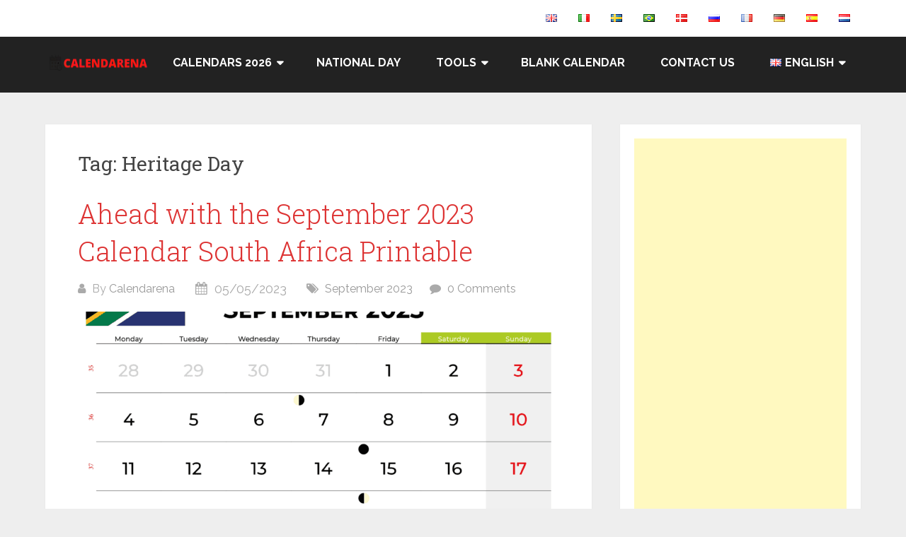

--- FILE ---
content_type: text/html; charset=utf-8
request_url: https://www.google.com/recaptcha/api2/aframe
body_size: 264
content:
<!DOCTYPE HTML><html><head><meta http-equiv="content-type" content="text/html; charset=UTF-8"></head><body><script nonce="t450DmMrlitVuhydvxTUzA">/** Anti-fraud and anti-abuse applications only. See google.com/recaptcha */ try{var clients={'sodar':'https://pagead2.googlesyndication.com/pagead/sodar?'};window.addEventListener("message",function(a){try{if(a.source===window.parent){var b=JSON.parse(a.data);var c=clients[b['id']];if(c){var d=document.createElement('img');d.src=c+b['params']+'&rc='+(localStorage.getItem("rc::a")?sessionStorage.getItem("rc::b"):"");window.document.body.appendChild(d);sessionStorage.setItem("rc::e",parseInt(sessionStorage.getItem("rc::e")||0)+1);localStorage.setItem("rc::h",'1768911870049');}}}catch(b){}});window.parent.postMessage("_grecaptcha_ready", "*");}catch(b){}</script></body></html>

--- FILE ---
content_type: application/javascript; charset=utf-8
request_url: https://fundingchoicesmessages.google.com/f/AGSKWxVZMMuNCSNiBSGAbTS3qTx25zvVatNEyEeLpvLBvN6KkEirTOuQ2BFKXl9pKPlVwkAPt68hmVZ8VO6y2ZZnc7QXY8tcZ3OSeogXPbc215G8dpXjXvUjKq3Z8PLlmyMoDRhLYWzv7jwdCGFZYtfuMPy7rvtAXm-yfcKInTmgT40xhEIxCk-HC-_ZR0AX/_/zalando-ad-/singleadextension./exo120x60./nativeads-/ad_creatives.
body_size: -1289
content:
window['31bd5e8b-74bd-4228-8cce-c61df4ba7cc3'] = true;

--- FILE ---
content_type: application/javascript; charset=utf-8
request_url: https://fundingchoicesmessages.google.com/f/AGSKWxWAa5uTRvGLecypIl_v6fqS5dXc_JwDiK2TTdS7ZuwrVfrJGPmDcZzFLbiMHANderJEswcSPo7dxZScdvOh8RdqLKHBG1xXlL02hsWTSw5lgxlr1GwOvxw9SyB7qfGZAz5SdOYhUw==?fccs=W251bGwsbnVsbCxudWxsLG51bGwsbnVsbCxudWxsLFsxNzY4OTExODcwLDYyNDAwMDAwMF0sbnVsbCxudWxsLG51bGwsW251bGwsWzcsOSw2XSxudWxsLDIsbnVsbCwiZW4iLG51bGwsbnVsbCxudWxsLG51bGwsbnVsbCwxXSwiaHR0cHM6Ly9jYWxlbmRhcmVuYS5jb20vdGFnL2hlcml0YWdlLWRheS8iLG51bGwsW1s4LCJNOWxrelVhWkRzZyJdLFs5LCJlbi1VUyJdLFsxOSwiMiJdLFsxNywiWzBdIl0sWzI0LCIiXSxbMjksImZhbHNlIl1dXQ
body_size: 212
content:
if (typeof __googlefc.fcKernelManager.run === 'function') {"use strict";this.default_ContributorServingResponseClientJs=this.default_ContributorServingResponseClientJs||{};(function(_){var window=this;
try{
var np=function(a){this.A=_.t(a)};_.u(np,_.J);var op=function(a){this.A=_.t(a)};_.u(op,_.J);op.prototype.getWhitelistStatus=function(){return _.F(this,2)};var pp=function(a){this.A=_.t(a)};_.u(pp,_.J);var qp=_.Zc(pp),rp=function(a,b,c){this.B=a;this.j=_.A(b,np,1);this.l=_.A(b,_.Nk,3);this.F=_.A(b,op,4);a=this.B.location.hostname;this.D=_.Dg(this.j,2)&&_.O(this.j,2)!==""?_.O(this.j,2):a;a=new _.Og(_.Ok(this.l));this.C=new _.bh(_.q.document,this.D,a);this.console=null;this.o=new _.jp(this.B,c,a)};
rp.prototype.run=function(){if(_.O(this.j,3)){var a=this.C,b=_.O(this.j,3),c=_.dh(a),d=new _.Ug;b=_.fg(d,1,b);c=_.C(c,1,b);_.hh(a,c)}else _.eh(this.C,"FCNEC");_.lp(this.o,_.A(this.l,_.Ae,1),this.l.getDefaultConsentRevocationText(),this.l.getDefaultConsentRevocationCloseText(),this.l.getDefaultConsentRevocationAttestationText(),this.D);_.mp(this.o,_.F(this.F,1),this.F.getWhitelistStatus());var e;a=(e=this.B.googlefc)==null?void 0:e.__executeManualDeployment;a!==void 0&&typeof a==="function"&&_.Qo(this.o.G,
"manualDeploymentApi")};var sp=function(){};sp.prototype.run=function(a,b,c){var d;return _.v(function(e){d=qp(b);(new rp(a,d,c)).run();return e.return({})})};_.Rk(7,new sp);
}catch(e){_._DumpException(e)}
}).call(this,this.default_ContributorServingResponseClientJs);
// Google Inc.

//# sourceURL=/_/mss/boq-content-ads-contributor/_/js/k=boq-content-ads-contributor.ContributorServingResponseClientJs.en_US.M9lkzUaZDsg.es5.O/d=1/exm=ad_blocking_detection_executable,kernel_loader,loader_js_executable,web_iab_tcf_v2_signal_executable/ed=1/rs=AJlcJMzanTQvnnVdXXtZinnKRQ21NfsPog/m=cookie_refresh_executable
__googlefc.fcKernelManager.run('\x5b\x5b\x5b7,\x22\x5b\x5bnull,\\\x22calendarena.com\\\x22,\\\x22AKsRol-OeJBtsd_ZJfDHb9825rqCHsZhzXx2qyX0WH_yFmfKYVW4Au8PfL6TthYwEBCJsyjmh4ayrxy4BMjpVSoibSzWE5NJi78w4ZV1-uAIcx4b3UDwStQUTohqqMbSVY4knJdLaFVgbUKa2dbrFeevPGEQxk9ypg\\\\u003d\\\\u003d\\\x22\x5d,null,\x5b\x5bnull,null,null,\\\x22https:\/\/fundingchoicesmessages.google.com\/f\/AGSKWxWuqnJ0aKdvz8tf_j5sxtMfcg5WOEyPyURfALMUnhJlMUqJn2R0LJBgqgPeJBvlM7ShymuvJeg9HuBVWCpQ8VW3Dzw56-uroye5tYx4d1EoUjCQsi5WS-TWQlAzhE9n9Bno95EHEA\\\\u003d\\\\u003d\\\x22\x5d,null,null,\x5bnull,null,null,\\\x22https:\/\/fundingchoicesmessages.google.com\/el\/AGSKWxXOSIE0vxfQIEcwBpXAsdWQYTIb5yjJTusfbKHd8hUCGRgX3PsoE0HNoK2CqGEFvY8S5A3yNrNC64tJsijy7lTPfkJff-3Aa2SyCDG4vnyD9NZhSiKUeiUj2QaUivFQ9Q0TLAwqiw\\\\u003d\\\\u003d\\\x22\x5d,null,\x5bnull,\x5b7,9,6\x5d,null,2,null,\\\x22en\\\x22,null,null,null,null,null,1\x5d,null,\\\x22Privacy and cookie settings\\\x22,\\\x22Close\\\x22,null,null,null,\\\x22Managed by Google. Complies with IAB TCF. CMP ID: 300\\\x22\x5d,\x5b3,1\x5d\x5d\x22\x5d\x5d,\x5bnull,null,null,\x22https:\/\/fundingchoicesmessages.google.com\/f\/AGSKWxUnETFwwhp1KAVTxhDMhy2xW87rlQ_C8lXiVuyyxArXmCQZP18TdL6J8kUV4aXxNL4FpiwcYRfJYPtzPHsyazC4u8L1u_q6mQlbDcjBn-LSv5DKRwxMk8Oxr63rZRXwcSKbhzMvzA\\u003d\\u003d\x22\x5d\x5d');}